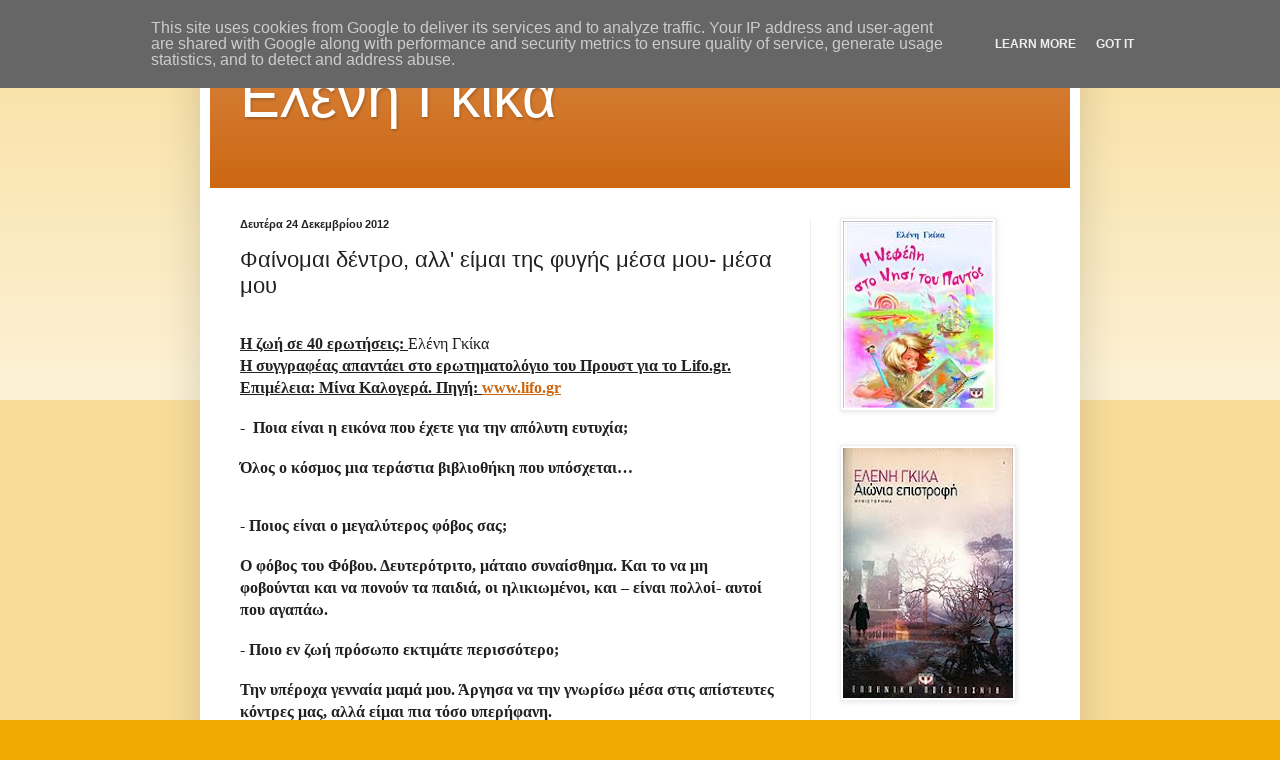

--- FILE ---
content_type: text/html; charset=UTF-8
request_url: http://elenigika.psichogios.gr/2012/12/blog-post_24.html
body_size: 17052
content:
<!DOCTYPE html>
<html class='v2' dir='ltr' lang='el'>
<head>
<link href='https://www.blogger.com/static/v1/widgets/335934321-css_bundle_v2.css' rel='stylesheet' type='text/css'/>
<meta content='width=1100' name='viewport'/>
<meta content='text/html; charset=UTF-8' http-equiv='Content-Type'/>
<meta content='blogger' name='generator'/>
<link href='http://elenigika.psichogios.gr/favicon.ico' rel='icon' type='image/x-icon'/>
<link href='http://elenigika.psichogios.gr/2012/12/blog-post_24.html' rel='canonical'/>
<link rel="alternate" type="application/atom+xml" title="Ελένη Γκίκα - Atom" href="http://elenigika.psichogios.gr/feeds/posts/default" />
<link rel="alternate" type="application/rss+xml" title="Ελένη Γκίκα - RSS" href="http://elenigika.psichogios.gr/feeds/posts/default?alt=rss" />
<link rel="service.post" type="application/atom+xml" title="Ελένη Γκίκα - Atom" href="https://www.blogger.com/feeds/3659403438138105875/posts/default" />

<link rel="alternate" type="application/atom+xml" title="Ελένη Γκίκα - Atom" href="http://elenigika.psichogios.gr/feeds/3043558882759012803/comments/default" />
<!--Can't find substitution for tag [blog.ieCssRetrofitLinks]-->
<meta content='http://elenigika.psichogios.gr/2012/12/blog-post_24.html' property='og:url'/>
<meta content='Φαίνομαι δέντρο, αλλ&#39; είμαι της φυγής μέσα μου- μέσα μου' property='og:title'/>
<meta content='      H ζωή σε 40 ερωτήσεις: Ελένη Γκίκα    Η συγγραφέας απαντάει στο ερωτηματολόγιο του Προυστ για το Lifo.gr. Επιμέλεια: Μίνα Καλογερά. Πη...' property='og:description'/>
<title>Ελένη Γκίκα: Φαίνομαι δέντρο, αλλ' είμαι της φυγής μέσα μου- μέσα μου</title>
<style id='page-skin-1' type='text/css'><!--
/*
-----------------------------------------------
Blogger Template Style
Name:     Simple
Designer: Blogger
URL:      www.blogger.com
----------------------------------------------- */
/* Content
----------------------------------------------- */
body {
font: normal normal 12px Arial, Tahoma, Helvetica, FreeSans, sans-serif;
color: #222222;
background: #eeaa00 none repeat scroll top left;
padding: 0 40px 40px 40px;
}
html body .region-inner {
min-width: 0;
max-width: 100%;
width: auto;
}
h2 {
font-size: 22px;
}
a:link {
text-decoration:none;
color: #cc6611;
}
a:visited {
text-decoration:none;
color: #888888;
}
a:hover {
text-decoration:underline;
color: #ff9900;
}
.body-fauxcolumn-outer .fauxcolumn-inner {
background: transparent url(https://resources.blogblog.com/blogblog/data/1kt/simple/body_gradient_tile_light.png) repeat scroll top left;
_background-image: none;
}
.body-fauxcolumn-outer .cap-top {
position: absolute;
z-index: 1;
height: 400px;
width: 100%;
}
.body-fauxcolumn-outer .cap-top .cap-left {
width: 100%;
background: transparent url(https://resources.blogblog.com/blogblog/data/1kt/simple/gradients_light.png) repeat-x scroll top left;
_background-image: none;
}
.content-outer {
-moz-box-shadow: 0 0 40px rgba(0, 0, 0, .15);
-webkit-box-shadow: 0 0 5px rgba(0, 0, 0, .15);
-goog-ms-box-shadow: 0 0 10px #333333;
box-shadow: 0 0 40px rgba(0, 0, 0, .15);
margin-bottom: 1px;
}
.content-inner {
padding: 10px 10px;
}
.content-inner {
background-color: #ffffff;
}
/* Header
----------------------------------------------- */
.header-outer {
background: #cc6611 url(//www.blogblog.com/1kt/simple/gradients_light.png) repeat-x scroll 0 -400px;
_background-image: none;
}
.Header h1 {
font: normal normal 60px Arial, Tahoma, Helvetica, FreeSans, sans-serif;
color: #ffffff;
text-shadow: 1px 2px 3px rgba(0, 0, 0, .2);
}
.Header h1 a {
color: #ffffff;
}
.Header .description {
font-size: 140%;
color: #ffffff;
}
.header-inner .Header .titlewrapper {
padding: 22px 30px;
}
.header-inner .Header .descriptionwrapper {
padding: 0 30px;
}
/* Tabs
----------------------------------------------- */
.tabs-inner .section:first-child {
border-top: 0 solid #eeeeee;
}
.tabs-inner .section:first-child ul {
margin-top: -0;
border-top: 0 solid #eeeeee;
border-left: 0 solid #eeeeee;
border-right: 0 solid #eeeeee;
}
.tabs-inner .widget ul {
background: #f5f5f5 url(https://resources.blogblog.com/blogblog/data/1kt/simple/gradients_light.png) repeat-x scroll 0 -800px;
_background-image: none;
border-bottom: 1px solid #eeeeee;
margin-top: 0;
margin-left: -30px;
margin-right: -30px;
}
.tabs-inner .widget li a {
display: inline-block;
padding: .6em 1em;
font: normal normal 14px Arial, Tahoma, Helvetica, FreeSans, sans-serif;
color: #999999;
border-left: 1px solid #ffffff;
border-right: 1px solid #eeeeee;
}
.tabs-inner .widget li:first-child a {
border-left: none;
}
.tabs-inner .widget li.selected a, .tabs-inner .widget li a:hover {
color: #000000;
background-color: #eeeeee;
text-decoration: none;
}
/* Columns
----------------------------------------------- */
.main-outer {
border-top: 0 solid #eeeeee;
}
.fauxcolumn-left-outer .fauxcolumn-inner {
border-right: 1px solid #eeeeee;
}
.fauxcolumn-right-outer .fauxcolumn-inner {
border-left: 1px solid #eeeeee;
}
/* Headings
----------------------------------------------- */
div.widget > h2,
div.widget h2.title {
margin: 0 0 1em 0;
font: normal bold 11px Arial, Tahoma, Helvetica, FreeSans, sans-serif;
color: #000000;
}
/* Widgets
----------------------------------------------- */
.widget .zippy {
color: #999999;
text-shadow: 2px 2px 1px rgba(0, 0, 0, .1);
}
.widget .popular-posts ul {
list-style: none;
}
/* Posts
----------------------------------------------- */
h2.date-header {
font: normal bold 11px Arial, Tahoma, Helvetica, FreeSans, sans-serif;
}
.date-header span {
background-color: transparent;
color: #222222;
padding: inherit;
letter-spacing: inherit;
margin: inherit;
}
.main-inner {
padding-top: 30px;
padding-bottom: 30px;
}
.main-inner .column-center-inner {
padding: 0 15px;
}
.main-inner .column-center-inner .section {
margin: 0 15px;
}
.post {
margin: 0 0 25px 0;
}
h3.post-title, .comments h4 {
font: normal normal 22px Arial, Tahoma, Helvetica, FreeSans, sans-serif;
margin: .75em 0 0;
}
.post-body {
font-size: 110%;
line-height: 1.4;
position: relative;
}
.post-body img, .post-body .tr-caption-container, .Profile img, .Image img,
.BlogList .item-thumbnail img {
padding: 2px;
background: #ffffff;
border: 1px solid #eeeeee;
-moz-box-shadow: 1px 1px 5px rgba(0, 0, 0, .1);
-webkit-box-shadow: 1px 1px 5px rgba(0, 0, 0, .1);
box-shadow: 1px 1px 5px rgba(0, 0, 0, .1);
}
.post-body img, .post-body .tr-caption-container {
padding: 5px;
}
.post-body .tr-caption-container {
color: #222222;
}
.post-body .tr-caption-container img {
padding: 0;
background: transparent;
border: none;
-moz-box-shadow: 0 0 0 rgba(0, 0, 0, .1);
-webkit-box-shadow: 0 0 0 rgba(0, 0, 0, .1);
box-shadow: 0 0 0 rgba(0, 0, 0, .1);
}
.post-header {
margin: 0 0 1.5em;
line-height: 1.6;
font-size: 90%;
}
.post-footer {
margin: 20px -2px 0;
padding: 5px 10px;
color: #666666;
background-color: #f9f9f9;
border-bottom: 1px solid #eeeeee;
line-height: 1.6;
font-size: 90%;
}
#comments .comment-author {
padding-top: 1.5em;
border-top: 1px solid #eeeeee;
background-position: 0 1.5em;
}
#comments .comment-author:first-child {
padding-top: 0;
border-top: none;
}
.avatar-image-container {
margin: .2em 0 0;
}
#comments .avatar-image-container img {
border: 1px solid #eeeeee;
}
/* Comments
----------------------------------------------- */
.comments .comments-content .icon.blog-author {
background-repeat: no-repeat;
background-image: url([data-uri]);
}
.comments .comments-content .loadmore a {
border-top: 1px solid #999999;
border-bottom: 1px solid #999999;
}
.comments .comment-thread.inline-thread {
background-color: #f9f9f9;
}
.comments .continue {
border-top: 2px solid #999999;
}
/* Accents
---------------------------------------------- */
.section-columns td.columns-cell {
border-left: 1px solid #eeeeee;
}
.blog-pager {
background: transparent none no-repeat scroll top center;
}
.blog-pager-older-link, .home-link,
.blog-pager-newer-link {
background-color: #ffffff;
padding: 5px;
}
.footer-outer {
border-top: 0 dashed #bbbbbb;
}
/* Mobile
----------------------------------------------- */
body.mobile  {
background-size: auto;
}
.mobile .body-fauxcolumn-outer {
background: transparent none repeat scroll top left;
}
.mobile .body-fauxcolumn-outer .cap-top {
background-size: 100% auto;
}
.mobile .content-outer {
-webkit-box-shadow: 0 0 3px rgba(0, 0, 0, .15);
box-shadow: 0 0 3px rgba(0, 0, 0, .15);
}
.mobile .tabs-inner .widget ul {
margin-left: 0;
margin-right: 0;
}
.mobile .post {
margin: 0;
}
.mobile .main-inner .column-center-inner .section {
margin: 0;
}
.mobile .date-header span {
padding: 0.1em 10px;
margin: 0 -10px;
}
.mobile h3.post-title {
margin: 0;
}
.mobile .blog-pager {
background: transparent none no-repeat scroll top center;
}
.mobile .footer-outer {
border-top: none;
}
.mobile .main-inner, .mobile .footer-inner {
background-color: #ffffff;
}
.mobile-index-contents {
color: #222222;
}
.mobile-link-button {
background-color: #cc6611;
}
.mobile-link-button a:link, .mobile-link-button a:visited {
color: #ffffff;
}
.mobile .tabs-inner .section:first-child {
border-top: none;
}
.mobile .tabs-inner .PageList .widget-content {
background-color: #eeeeee;
color: #000000;
border-top: 1px solid #eeeeee;
border-bottom: 1px solid #eeeeee;
}
.mobile .tabs-inner .PageList .widget-content .pagelist-arrow {
border-left: 1px solid #eeeeee;
}

--></style>
<style id='template-skin-1' type='text/css'><!--
body {
min-width: 880px;
}
.content-outer, .content-fauxcolumn-outer, .region-inner {
min-width: 880px;
max-width: 880px;
_width: 880px;
}
.main-inner .columns {
padding-left: 0px;
padding-right: 260px;
}
.main-inner .fauxcolumn-center-outer {
left: 0px;
right: 260px;
/* IE6 does not respect left and right together */
_width: expression(this.parentNode.offsetWidth -
parseInt("0px") -
parseInt("260px") + 'px');
}
.main-inner .fauxcolumn-left-outer {
width: 0px;
}
.main-inner .fauxcolumn-right-outer {
width: 260px;
}
.main-inner .column-left-outer {
width: 0px;
right: 100%;
margin-left: -0px;
}
.main-inner .column-right-outer {
width: 260px;
margin-right: -260px;
}
#layout {
min-width: 0;
}
#layout .content-outer {
min-width: 0;
width: 800px;
}
#layout .region-inner {
min-width: 0;
width: auto;
}
body#layout div.add_widget {
padding: 8px;
}
body#layout div.add_widget a {
margin-left: 32px;
}
--></style>
<link href='https://www.blogger.com/dyn-css/authorization.css?targetBlogID=3659403438138105875&amp;zx=d1c19981-9478-4be3-8913-b56b0cd5a251' media='none' onload='if(media!=&#39;all&#39;)media=&#39;all&#39;' rel='stylesheet'/><noscript><link href='https://www.blogger.com/dyn-css/authorization.css?targetBlogID=3659403438138105875&amp;zx=d1c19981-9478-4be3-8913-b56b0cd5a251' rel='stylesheet'/></noscript>
<meta name='google-adsense-platform-account' content='ca-host-pub-1556223355139109'/>
<meta name='google-adsense-platform-domain' content='blogspot.com'/>

<script type="text/javascript" language="javascript">
  // Supply ads personalization default for EEA readers
  // See https://www.blogger.com/go/adspersonalization
  adsbygoogle = window.adsbygoogle || [];
  if (typeof adsbygoogle.requestNonPersonalizedAds === 'undefined') {
    adsbygoogle.requestNonPersonalizedAds = 1;
  }
</script>


</head>
<body class='loading variant-bold'>
<div class='navbar section' id='navbar' name='Navbar'><div class='widget Navbar' data-version='1' id='Navbar1'><script type="text/javascript">
    function setAttributeOnload(object, attribute, val) {
      if(window.addEventListener) {
        window.addEventListener('load',
          function(){ object[attribute] = val; }, false);
      } else {
        window.attachEvent('onload', function(){ object[attribute] = val; });
      }
    }
  </script>
<div id="navbar-iframe-container"></div>
<script type="text/javascript" src="https://apis.google.com/js/platform.js"></script>
<script type="text/javascript">
      gapi.load("gapi.iframes:gapi.iframes.style.bubble", function() {
        if (gapi.iframes && gapi.iframes.getContext) {
          gapi.iframes.getContext().openChild({
              url: 'https://www.blogger.com/navbar/3659403438138105875?po\x3d3043558882759012803\x26origin\x3dhttp://elenigika.psichogios.gr',
              where: document.getElementById("navbar-iframe-container"),
              id: "navbar-iframe"
          });
        }
      });
    </script><script type="text/javascript">
(function() {
var script = document.createElement('script');
script.type = 'text/javascript';
script.src = '//pagead2.googlesyndication.com/pagead/js/google_top_exp.js';
var head = document.getElementsByTagName('head')[0];
if (head) {
head.appendChild(script);
}})();
</script>
</div></div>
<div class='body-fauxcolumns'>
<div class='fauxcolumn-outer body-fauxcolumn-outer'>
<div class='cap-top'>
<div class='cap-left'></div>
<div class='cap-right'></div>
</div>
<div class='fauxborder-left'>
<div class='fauxborder-right'></div>
<div class='fauxcolumn-inner'>
</div>
</div>
<div class='cap-bottom'>
<div class='cap-left'></div>
<div class='cap-right'></div>
</div>
</div>
</div>
<div class='content'>
<div class='content-fauxcolumns'>
<div class='fauxcolumn-outer content-fauxcolumn-outer'>
<div class='cap-top'>
<div class='cap-left'></div>
<div class='cap-right'></div>
</div>
<div class='fauxborder-left'>
<div class='fauxborder-right'></div>
<div class='fauxcolumn-inner'>
</div>
</div>
<div class='cap-bottom'>
<div class='cap-left'></div>
<div class='cap-right'></div>
</div>
</div>
</div>
<div class='content-outer'>
<div class='content-cap-top cap-top'>
<div class='cap-left'></div>
<div class='cap-right'></div>
</div>
<div class='fauxborder-left content-fauxborder-left'>
<div class='fauxborder-right content-fauxborder-right'></div>
<div class='content-inner'>
<header>
<div class='header-outer'>
<div class='header-cap-top cap-top'>
<div class='cap-left'></div>
<div class='cap-right'></div>
</div>
<div class='fauxborder-left header-fauxborder-left'>
<div class='fauxborder-right header-fauxborder-right'></div>
<div class='region-inner header-inner'>
<div class='header section' id='header' name='Κεφαλίδα'><div class='widget Header' data-version='1' id='Header1'>
<div id='header-inner'>
<div class='titlewrapper'>
<h1 class='title'>
<a href='http://elenigika.psichogios.gr/'>
Ελένη Γκίκα
</a>
</h1>
</div>
<div class='descriptionwrapper'>
<p class='description'><span>
</span></p>
</div>
</div>
</div></div>
</div>
</div>
<div class='header-cap-bottom cap-bottom'>
<div class='cap-left'></div>
<div class='cap-right'></div>
</div>
</div>
</header>
<div class='tabs-outer'>
<div class='tabs-cap-top cap-top'>
<div class='cap-left'></div>
<div class='cap-right'></div>
</div>
<div class='fauxborder-left tabs-fauxborder-left'>
<div class='fauxborder-right tabs-fauxborder-right'></div>
<div class='region-inner tabs-inner'>
<div class='tabs no-items section' id='crosscol' name='Σε όλες τις στήλες'></div>
<div class='tabs no-items section' id='crosscol-overflow' name='Cross-Column 2'></div>
</div>
</div>
<div class='tabs-cap-bottom cap-bottom'>
<div class='cap-left'></div>
<div class='cap-right'></div>
</div>
</div>
<div class='main-outer'>
<div class='main-cap-top cap-top'>
<div class='cap-left'></div>
<div class='cap-right'></div>
</div>
<div class='fauxborder-left main-fauxborder-left'>
<div class='fauxborder-right main-fauxborder-right'></div>
<div class='region-inner main-inner'>
<div class='columns fauxcolumns'>
<div class='fauxcolumn-outer fauxcolumn-center-outer'>
<div class='cap-top'>
<div class='cap-left'></div>
<div class='cap-right'></div>
</div>
<div class='fauxborder-left'>
<div class='fauxborder-right'></div>
<div class='fauxcolumn-inner'>
</div>
</div>
<div class='cap-bottom'>
<div class='cap-left'></div>
<div class='cap-right'></div>
</div>
</div>
<div class='fauxcolumn-outer fauxcolumn-left-outer'>
<div class='cap-top'>
<div class='cap-left'></div>
<div class='cap-right'></div>
</div>
<div class='fauxborder-left'>
<div class='fauxborder-right'></div>
<div class='fauxcolumn-inner'>
</div>
</div>
<div class='cap-bottom'>
<div class='cap-left'></div>
<div class='cap-right'></div>
</div>
</div>
<div class='fauxcolumn-outer fauxcolumn-right-outer'>
<div class='cap-top'>
<div class='cap-left'></div>
<div class='cap-right'></div>
</div>
<div class='fauxborder-left'>
<div class='fauxborder-right'></div>
<div class='fauxcolumn-inner'>
</div>
</div>
<div class='cap-bottom'>
<div class='cap-left'></div>
<div class='cap-right'></div>
</div>
</div>
<!-- corrects IE6 width calculation -->
<div class='columns-inner'>
<div class='column-center-outer'>
<div class='column-center-inner'>
<div class='main section' id='main' name='Κύριος'><div class='widget Blog' data-version='1' id='Blog1'>
<div class='blog-posts hfeed'>

          <div class="date-outer">
        
<h2 class='date-header'><span>Δευτέρα 24 Δεκεμβρίου 2012</span></h2>

          <div class="date-posts">
        
<div class='post-outer'>
<div class='post hentry uncustomized-post-template' itemprop='blogPost' itemscope='itemscope' itemtype='http://schema.org/BlogPosting'>
<meta content='3659403438138105875' itemprop='blogId'/>
<meta content='3043558882759012803' itemprop='postId'/>
<a name='3043558882759012803'></a>
<h3 class='post-title entry-title' itemprop='name'>
Φαίνομαι δέντρο, αλλ' είμαι της φυγής μέσα μου- μέσα μου
</h3>
<div class='post-header'>
<div class='post-header-line-1'></div>
</div>
<div class='post-body entry-content' id='post-body-3043558882759012803' itemprop='description articleBody'>
<div dir="ltr" style="text-align: left;" trbidi="on">

<div style="margin-bottom: 0cm;">
<br />
</div>
<div style="margin-bottom: 0cm;">
<span style="font-family: Palatino Linotype, serif;"><span style="font-size: medium;"><span lang="en-US"><u><b>H
</b></u></span><span lang="el-GR"><u><b>ζωή σε 40 ερωτήσεις:
</b></u></span>Ελένη Γκίκα </span></span>
</div>
<div style="margin-bottom: 0cm;">
<span style="font-family: Palatino Linotype, serif;"><span style="font-size: medium;"><u><b>Η
συγγραφέας απαντάει στο ερωτηματολόγιο
του Προυστ για το Lifo.gr. Επιμέλεια: Μίνα
Καλογερά. Πηγή: <a href="http://www.lifo.gr/team/proust/34782">www.lifo.gr</a></b></u><span lang="el-GR"><b>&nbsp;</b></span></span></span></div>
<div style="margin-bottom: 0cm;">
<br /></div>
<div style="margin-bottom: 0cm;">
<span style="font-family: Palatino Linotype, serif;"><span style="font-size: medium;"><span lang="el-GR"><b>-&nbsp; Π</b></span><span lang="el-GR"><b>οια
 είναι η εικόνα που έχετε για την απόλυτη
 ευτυχία;</b></span></span></span><span style="font-family: Palatino Linotype, serif;"><span style="font-size: medium;"><span lang="el-GR"><b>&nbsp;</b></span></span></span></div>
<div style="margin-bottom: 0cm;">
<br /></div>
<div style="margin-bottom: 0cm;">
<span style="font-family: Palatino Linotype, serif;"><span style="font-size: medium;"><span lang="el-GR"><b>Όλος
 ο κόσμος μια τεράστια βιβλιοθήκη που
 υπόσχεται&#8230;</b></span></span></span></div>
<br />
<br />
<div style="margin-bottom: 0cm;">
<span style="font-family: Palatino Linotype, serif;"><span style="font-size: medium;"><span lang="el-GR"><b>-
Ποιος είναι ο μεγαλύτερος φόβος σας;</b></span></span></span></div>
<div style="margin-bottom: 0cm;">
<br /></div>
<div style="margin-bottom: 0cm;">
<span style="font-family: Palatino Linotype, serif;"><span style="font-size: medium;"><span lang="el-GR"><b>Ο
φόβος του Φόβου. Δευτερότριτο, μάταιο
συναίσθημα. Και το να μη φοβούνται και
να πονούν τα παιδιά, οι ηλικιωμένοι, και
&#8211; είναι πολλοί- αυτοί που αγαπάω.</b></span></span></span></div>
<div lang="el-GR" style="margin-bottom: 0cm;">
<br /></div>
<div lang="el-GR" style="margin-bottom: 0cm;">
<span style="font-family: Palatino Linotype, serif;"><span style="font-size: medium;"><b>-
Ποιο εν ζωή πρόσωπο εκτιμάτε περισσότερο;</b></span></span></div>
<div style="margin-bottom: 0cm;">
<br /></div>
<div style="margin-bottom: 0cm;">
<span style="font-family: Palatino Linotype, serif;"><span style="font-size: medium;"><span lang="el-GR"><b>Την
υπέροχα γενναία μαμά μου. Άργησα να την
γνωρίσω μέσα στις απίστευτες κόντρες
μας, αλλά είμαι πια τόσο υπερήφανη. </b></span></span></span>
</div>
<div lang="el-GR" style="margin-bottom: 0cm;">
 <span style="font-family: Palatino Linotype, serif;"><span style="font-size: medium;"><b>&nbsp;</b></span></span></div>
<div lang="el-GR" style="margin-bottom: 0cm;">
<span style="font-family: Palatino Linotype, serif;"><span style="font-size: medium;"><b>-
Σε ποιο πράγμα προδώσατε τον εαυτό σας
και μετανιώνετε περισσότερο γι&#8217; αυτό;</b></span></span></div>
<div style="margin-bottom: 0cm;">
<br /></div>
<div style="margin-bottom: 0cm;">
<span style="font-family: Palatino Linotype, serif;"><span style="font-size: medium;"><span lang="el-GR"><b>Στο
</b></span><span lang="el-GR"><b> ότι δεν φεύγω εγκαίρως!
Αφήνω περιθώρια και περιθώρια και
περιθώρια, ελπίζοντας. Αφού ό,τι είναι
για να φανεί, συνήθως απ&#8217; την αρχή
φαίνεται, προς τι ο μάταιος μόχθος;</b></span></span></span></div>
<div style="margin-bottom: 0cm;">
<br /></div>
<div style="margin-bottom: 0cm;">
<span style="font-family: Palatino Linotype, serif;"><span style="font-size: medium;"><span lang="el-GR"><b>-
Για ποια προδοσία του εαυτού τους
οικτίρετε τους άλλους;</b></span><span lang="el-GR">.</span></span></span></div>
<div style="margin-bottom: 0cm;">
<br /></div>
<div style="margin-bottom: 0cm;">
<span style="font-family: Palatino Linotype, serif;"><span style="font-size: medium;"><span lang="el-GR"><b>Για
το ότι ζουν από την ατολμία τους, ζωή
ερήμην. Το να ζεις την ζωή ενός άλλου
επειδή φοβήθηκες, είναι σχεδόν κατάρα.</b></span></span></span></div>
<div style="margin-bottom: 0cm;">
<br /></div>
<div style="margin-bottom: 0cm;">
<span style="font-family: Palatino Linotype, serif;"><span style="font-size: medium;"><span lang="el-GR"><b>-
Ποιο εν ζωή πρόσωπο σιχαίνεστε περισσότερο;
</b></span></span></span>
</div>
<div style="margin-bottom: 0cm;">
<br /></div>
<div style="margin-bottom: 0cm;">
<span style="font-family: Palatino Linotype, serif;"><span style="font-size: medium;"><span lang="el-GR"><b>Είμαι
του οίκτου και όχι της απέχθειας. Έχω
βέβαια πολλούς να λυπάμαι.</b></span></span></span></div>
<div lang="el-GR" style="margin-bottom: 0cm;">
<br /></div>
<div lang="el-GR" style="margin-bottom: 0cm;">
<span style="font-family: Palatino Linotype, serif;"><span style="font-size: medium;"><b>-
Ποιο είναι το αγαπημένο σας απόφθεγμα;</b></span></span></div>
<div lang="el-GR" style="margin-bottom: 0cm;">
<br /></div>
<div lang="el-GR" style="margin-bottom: 0cm;">
<span style="font-family: Palatino Linotype, serif;"><span style="font-size: medium;"><b>Ήμουν
ο Όμηρος, σε λίγο θα είμαι Κανένας σαν
τον Οδυσσέα. Μπόρχες, κανείς άλλος δεν
περιγράφει τόσο σοφά έναν κύκλο ζωής.</b></span></span></div>
<div lang="el-GR" style="margin-bottom: 0cm;">
<br /></div>
<div lang="el-GR" style="margin-bottom: 0cm;">
<span style="font-family: Palatino Linotype, serif;"><span style="font-size: medium;"><b>-
Τι νοσταλγείτε περισσότερο;  </b></span></span>
</div>
<div style="margin-bottom: 0cm;">
<br /></div>
<div style="margin-bottom: 0cm;">
<span style="font-family: Palatino Linotype, serif;"><span style="font-size: medium;"><span lang="el-GR"><b>Τις
στιγμές με τους αγαπημένους μου που
έφυγαν και δεν τις χόρτασα, και δεν τους
χόρτασα. Αυτό το &#171;έχουμε καιρό&#187;, μεγάλη
βλακεία. </b></span></span></span>
</div>
<div lang="el-GR" style="margin-bottom: 0cm;">
<br /></div>
<div lang="el-GR" style="margin-bottom: 0cm;">
<span style="font-family: Palatino Linotype, serif;"><span style="font-size: medium;"><b>-
Ποιο είναι το πιο εξωφρενικό πράγμα που
έχετε κάνει; </b></span></span>
</div>
<div style="margin-bottom: 0cm;">
<br /></div>
<div style="margin-bottom: 0cm;">
<span style="font-family: Palatino Linotype, serif;"><span style="font-size: medium;"><span lang="el-GR"><b>Άφησα
ό,τι είχα και δεν είχα και έφυγα με ένα
εικοσάρικο στη τσέπη στα είκοσι πέντε
μου (γάμο, δουλειά, βιβλιοπωλείο). Κι
αυτά δεν τα κάνουν &#171;τα κορίτσια από
σπίτι&#187;, το τελευταίο αυτό για να διαφανεί
η δυσκολία. Φαίνομαι άνθρωπος- δέντρο,
αλλ&#8217; είμαι της φυγής μέσα μου- μέσα μου.</b></span></span></span></div>
<div lang="el-GR" style="margin-bottom: 0cm;">
<br /></div>
<div lang="el-GR" style="margin-bottom: 0cm;">
<span style="font-family: Palatino Linotype, serif;"><span style="font-size: medium;"><b>-
Ποιο είναι το αγαπημένο σας ταξίδι;</b></span></span></div>
<div style="margin-bottom: 0cm;">
<br /></div>
<div style="margin-bottom: 0cm;">
<span style="font-family: Palatino Linotype, serif;"><span style="font-size: medium;"><span lang="el-GR"><b>Στην
Αγία Πετρούπολη. Για τον Ντοστογιέφσκι.
Κλείνω τα μάτια κι είμαι στην τραπεζαρία,
στο γραφείο. Σχεδόν αγγίζω την κούκλα
και το αλογάκι των παιδιών, βλέπω το
χαλί, τις σκάλες, τον δρόμο&#8230;</b></span></span></span></div>
<div lang="el-GR" style="margin-bottom: 0cm;">
<br /></div>
<div lang="el-GR" style="margin-bottom: 0cm;">
<span style="font-family: Palatino Linotype, serif;"><span style="font-size: medium;"><b>-
Ποια θεωρείτε την πιο υπερεκτιμημένη
αρετή;</b></span></span></div>
<div lang="el-GR" style="margin-bottom: 0cm;">
<br /></div>
<div lang="el-GR" style="margin-bottom: 0cm;">
<span style="font-family: Palatino Linotype, serif;"><span style="font-size: medium;"><b>Την
επιδεξιότητα. Σχεδόν την απεχθάνομαι.
Με ενοχλούν οι άνθρωποι που τα
πολυκαταφέρνουν. Έχω μεγάλη αδυναμία
στους αδέξιους.</b></span></span></div>
<div lang="el-GR" style="margin-bottom: 0cm;">
<br /></div>
<div lang="el-GR" style="margin-bottom: 0cm;">
<span style="font-family: Palatino Linotype, serif;"><span style="font-size: medium;"><b>-
Ποιο είναι το ιδιαίτερο χαρακτηριστικό
σας; </b></span></span>
</div>
<div lang="el-GR" style="margin-bottom: 0cm;">
<br /></div>
<div lang="el-GR" style="margin-bottom: 0cm;">
<span style="font-family: Palatino Linotype, serif;"><span style="font-size: medium;"><b>Η
τεράστια υπομονή και η ανοχή, &#171;άσε, θα
δείξει&#187;, ακόμα.</b></span></span></div>
<div lang="el-GR" style="margin-bottom: 0cm;">
<br /></div>
<div lang="el-GR" style="margin-bottom: 0cm;">
<span style="font-family: Palatino Linotype, serif;"><span style="font-size: medium;"><b>-
Ποιο χαρακτηριστικό προτιμάτε περισσότερο
σε κάποιον; </b></span></span>
</div>
<div style="margin-bottom: 0cm;">
<br /></div>
<div style="margin-bottom: 0cm;">
<span style="font-family: Palatino Linotype, serif;"><span style="font-size: medium;"><span lang="el-GR"><b>Την
καλοσύνη από επιλογή. Την γενναιοδωρία.</b></span></span></span></div>
<div style="margin-bottom: 0cm;">
<br /></div>
<div style="margin-bottom: 0cm;">
<span style="font-family: Palatino Linotype, serif;"><span style="font-size: medium;"><span lang="el-GR"><b>-
Τι θεωρείτε πιο σημαντικό στους φίλους
σας; </b></span></span></span>
</div>
<div lang="el-GR" style="margin-bottom: 0cm;">
<br /></div>
<div lang="el-GR" style="margin-bottom: 0cm;">
<span style="font-family: Palatino Linotype, serif;"><span style="font-size: medium;"><b>Το
ένα τους πρόσωπο. Το ότι είναι αυτό που
είναι. Θεωρώ δευτερότριτο τα πολλά
πρόσωπα.</b></span></span></div>
<div lang="el-GR" style="margin-bottom: 0cm;">
<br /></div>
<div lang="el-GR" style="margin-bottom: 0cm;">
<span style="font-family: Palatino Linotype, serif;"><span style="font-size: medium;"><b>-Ποια
είναι η καλύτερη συμβουλή που σας έχουν
δώσει;</b></span></span></div>
<div style="margin-bottom: 0cm;">
<br /></div>
<div style="margin-bottom: 0cm;">
<span style="font-family: Palatino Linotype, serif;"><span style="font-size: medium;"><span lang="el-GR"><b>&#171;Να
είσαι ευαίσθητη με τους άλλους και όχι
με την πάρτη σου&#187; της μάνας μου. Κι εκείνο
το αλησμόνητο &#171;ε και;&#187; ενός άντρα.</b></span></span></span></div>
<div lang="el-GR" style="margin-bottom: 0cm;">
<br /></div>
<div lang="el-GR" style="margin-bottom: 0cm;">
<span style="font-family: Palatino Linotype, serif;"><span style="font-size: medium;"><b>-
Πότε κλάψατε για τελευταία φορά;</b></span></span></div>
<div style="margin-bottom: 0cm;">
<br /></div>
<div style="margin-bottom: 0cm;">
<span style="font-family: Palatino Linotype, serif;"><span style="font-size: medium;"><span lang="el-GR"><b>Προχθές,
που πέθανε ο μπαμπάς του Χρήστου. Γελάω
πολύ κι ίσως γι&#8217; αυτό και να είμαι
κλαψιάρα.</b></span></span></span></div>
<div lang="el-GR" style="margin-bottom: 0cm;">
<br /></div>
<div lang="el-GR" style="margin-bottom: 0cm;">
<span style="font-family: Palatino Linotype, serif;"><span style="font-size: medium;"><b>-
Ποιος είναι ο μεγαλύτερος μύθος για τη
διασημότητα; </b></span></span>
</div>
<div lang="el-GR" style="margin-bottom: 0cm;">
<br /></div>
<div lang="el-GR" style="margin-bottom: 0cm;">
<span style="font-family: Palatino Linotype, serif;"><span style="font-size: medium;"><b>Η
ευτυχία. Είναι περίεργο τρένο, όποτε
θέλει σε καταδέχεται.</b></span></span></div>
<div lang="el-GR" style="margin-bottom: 0cm;">
<br /></div>
<div lang="el-GR" style="margin-bottom: 0cm;">
<span style="font-family: Palatino Linotype, serif;"><span style="font-size: medium;"><b>-
Διαλέξτε πέντε λέξεις που περιγράφουν
τον εαυτό σας; </b></span></span>
</div>
<div style="margin-bottom: 0cm;">
<br /></div>
<div style="margin-bottom: 0cm;">
<span style="font-family: Palatino Linotype, serif;"><span style="font-size: medium;"><span lang="el-GR"><b>Εύπιστη,
βιβλιομανής, καθηκοντόπληκτη, υπερβολική,
σπάταλη μέχρι αμαρτίας σε όλα (και στα
συναισθήματα).</b></span></span></span></div>
<div lang="el-GR" style="margin-bottom: 0cm;">
<br /></div>
<div lang="el-GR" style="margin-bottom: 0cm;">
<span style="font-family: Palatino Linotype, serif;"><span style="font-size: medium;"><b>-
Ποιοι είναι οι δύο καλύτεροί σας φίλοι;</b></span></span></div>
<div style="margin-bottom: 0cm;">
<br /></div>
<div style="margin-bottom: 0cm;">
<span style="font-family: Palatino Linotype, serif;"><span style="font-size: medium;"><span lang="el-GR"><b>Η
Μάρω κι ο Γιάννης. Μ&#8217; αγαπούν κι είναι
στο πλάι μου όσο ζαβή και να είμαι. Να
πω τρεις; Και η Αρετή. Είναι μεσ&#8217; στο
κεφάλι μου και έτσι μπορεί κι επιμελείται
τις ιστορίες.</b></span></span></span></div>
<div lang="el-GR" style="margin-bottom: 0cm;">
<br /></div>
<div lang="el-GR" style="margin-bottom: 0cm;">
<span style="font-family: Palatino Linotype, serif;"><span style="font-size: medium;"><b>-
Ποια μουσική θα θέλατε να παίξουν στην
κηδεία σας;</b></span></span></div>
<div style="margin-bottom: 0cm;">
<br /></div>
<div style="margin-bottom: 0cm;">
<span style="font-family: Palatino Linotype, serif;"><span style="font-size: medium;"><span lang="el-GR"><b>Το
</b></span><b>Bolero</b><span lang="el-GR"><b> του Ραβέλ γι&#8217;
αυτή την αιώνια επανάληψη που&nbsp;</b></span></span></span></div>
<div style="margin-bottom: 0cm;">
<span style="font-family: Palatino Linotype, serif;"><span style="font-size: medium;"><span lang="el-GR"><b>ανεβοκατεβαίνει. Ή κάποια από τις
μουσικές της Καραίνδρου που είναι ένας
διαρκής αποχαιρετισμός. Μαχαιράκια που
σφάζουν και αγαλλιάζουν.  </b></span></span></span>
</div>
<div lang="el-GR" style="margin-bottom: 0cm;">
<br /></div>
<div lang="el-GR" style="margin-bottom: 0cm;">
<span style="font-family: Palatino Linotype, serif;"><span style="font-size: medium;"><b>-
Τι θεωρείτε ως έσχατο βαθμό δυστυχίας;</b></span></span></div>
<div style="margin-bottom: 0cm;">
<br /></div>
<div style="margin-bottom: 0cm;">
<span style="font-family: Palatino Linotype, serif;"><span style="font-size: medium;"><span lang="el-GR"><b>Τους
άφιλους. Τους πραγματικούς φίλους μας
τους αξίζουμε ή δεν τους αξίζουμε, είναι
ο καθρέφτης μας. Χωρίς αυτούς είμαι η
Καμία.</b></span></span></span></div>
<div lang="el-GR" style="margin-bottom: 0cm;">
<br /></div>
<div lang="el-GR" style="margin-bottom: 0cm;">
<span style="font-family: Palatino Linotype, serif;"><span style="font-size: medium;"><b>-
Πού θα θέλατε να ζείτε; </b></span></span>
</div>
<div style="margin-bottom: 0cm;">
<br /></div>
<div style="margin-bottom: 0cm;">
<span style="font-family: Palatino Linotype, serif;"><span style="font-size: medium;"><span lang="el-GR"><b>Είμαι
άνθρωπος&#8230; δωματίου. Κι αυτό το δωμάτιο
θα μπορούσε να είναι παντού. Καλά είναι
κι εδώ όπου είναι. Αλλ&#8217; έτσι ή αλλιώς
χρειάζομαι ελάχιστα. Που όσο περνούν
τα χρόνια, όλο και λιγοστεύουν. </b></span></span></span>
</div>
<div lang="el-GR" style="margin-bottom: 0cm;">
<br /></div>
<div lang="el-GR" style="margin-bottom: 0cm;">
<span style="font-family: Palatino Linotype, serif;"><span style="font-size: medium;"><b>-
Ποια είναι η αγαπημένη σας απασχόληση;</b></span></span></div>
<div style="margin-bottom: 0cm;">
<br /></div>
<div style="margin-bottom: 0cm;">
<span style="font-family: Palatino Linotype, serif;"><span style="font-size: medium;"><span lang="el-GR"><b>Ε,
το διάβασμα. Μέχρι τελικής πτώσης! Δλδ
σχεδόν γίνομαι γραμματοσειρά και μπαίνω
στη σελίδα.</b></span></span></span></div>
<div lang="el-GR" style="margin-bottom: 0cm;">
<br /></div>
<div lang="el-GR" style="margin-bottom: 0cm;">
<span style="font-family: Palatino Linotype, serif;"><span style="font-size: medium;"><b>-
Σε ποιες περιπτώσεις λέτε ψέματα;</b></span></span></div>
<div style="margin-bottom: 0cm;">
<br /></div>
<div style="margin-bottom: 0cm;">
<span style="font-family: Palatino Linotype, serif;"><span style="font-size: medium;"><span lang="el-GR"><b>Για
να μη πονέσω τον άλλον, σταθερά. Σε
περίπτωση αρρώστιας, στο φινάλε δεν
ξέρεις! </b></span></span></span>
</div>
<div lang="el-GR" style="margin-bottom: 0cm;">
<br /></div>
<div lang="el-GR" style="margin-bottom: 0cm;">
<span style="font-family: Palatino Linotype, serif;"><span style="font-size: medium;"><b>-
Τι απεχθάνεστε περισσότερο στην εμφάνισή
σας;</b></span></span></div>
<div style="margin-bottom: 0cm;">
<br /></div>
<div style="margin-bottom: 0cm;">
<span style="font-family: Palatino Linotype, serif;"><span style="font-size: medium;"><span lang="el-GR"><b>Το
ό,τι εκείνο που αισθάνομαι φαίνεται!
Κοκκινίζω, πρασινίζω, μαυρίζω&#8230; δεν
μπορώ να κρύψω πια τίποτε. Αλλ&#8217; όσο
περνά ο καιρός κι αυτό πια δεν με νοιάζει.
Και την τάση μου να αυξομειώνονται τα
κιλά μου. Αλλά τώρα ούτε κι αυτό με
πειράζει.</b></span></span></span></div>
<div lang="el-GR" style="margin-bottom: 0cm;">
<br /></div>
<div lang="el-GR" style="margin-bottom: 0cm;">
<span style="font-family: Palatino Linotype, serif;"><span style="font-size: medium;"><b>-
Ποιες λέξεις ή φράσεις χρησιμοποιείτε
υπερβολικά;</b></span></span></div>
<div style="margin-bottom: 0cm;">
<br /></div>
<div style="margin-bottom: 0cm;">
<span style="font-family: Palatino Linotype, serif;"><span style="font-size: medium;"><span lang="el-GR"><b>&#171;Υπέροχο&#187;,
&#171;μάτια μου&#187;, &#171;εντελώς μυθιστορηματικό&#187;&#8230;
αλλ&#900; έτσι είναι. Δεν είναι;</b></span></span></span></div>
<div lang="el-GR" style="margin-bottom: 0cm;">
<br /></div>
<div lang="el-GR" style="margin-bottom: 0cm;">
<span style="font-family: Palatino Linotype, serif;"><span style="font-size: medium;"><b>-
Τι ή ποιον αγαπάτε περισσότερο στη ζωή
σας;</b></span></span></div>
<div lang="el-GR" style="margin-bottom: 0cm;">
<br /></div>
<div lang="el-GR" style="margin-bottom: 0cm;">
<span style="font-family: Palatino Linotype, serif;"><span style="font-size: medium;"><b>Την
Νεφέλη τη βαφτιστήρα μου. Για κείνη θα
έδινα και τη ζωή μου.</b></span></span></div>
<div lang="el-GR" style="margin-bottom: 0cm;">
<br /></div>
<div lang="el-GR" style="margin-bottom: 0cm;">
<span style="font-family: Palatino Linotype, serif;"><span style="font-size: medium;"><b>-
Για ποιο πράγμα μετανιώνετε περισσότερο;</b></span></span></div>
<div lang="el-GR" style="margin-bottom: 0cm;">
<br /></div>
<div lang="el-GR" style="margin-bottom: 0cm;">
<span style="font-family: Palatino Linotype, serif;"><span style="font-size: medium;"><b>Για
τα ταξίδια που δεν έκανα μ&#8217; έναν άντρα
που πέθανε. Για τις βόλτες που δεν τις
χόρτασα όσο θα ήθελα με τον μπαμπά μου.</b></span></span></div>
<div style="margin-bottom: 0cm;">
 <span style="font-family: Palatino Linotype, serif;"><span style="font-size: medium;"><span lang="el-GR"><b>&nbsp;</b></span></span></span></div>
<div style="margin-bottom: 0cm;">
<span style="font-family: Palatino Linotype, serif;"><span style="font-size: medium;"><span lang="el-GR"><b>-
Πότε και πού υπήρξατε ευτυχισμένη;</b></span></span></span></div>
<div lang="el-GR" style="margin-bottom: 0cm;">
<br /></div>
<div lang="el-GR" style="margin-bottom: 0cm;">
<span style="font-family: Palatino Linotype, serif;"><span style="font-size: medium;"><b>Όταν
κρατώ στην αγκαλιά μου την κοιμισμένη
Νεφέλη. Όταν διαβάζω. Δλδ είμαι ακόμα
και μάλλον έχω βρει και τον τρόπο να
υπάρξω σ&#8217; αυτή τη ζωή ευτυχισμένη.</b></span></span></div>
<div style="margin-bottom: 0cm;">
<br /></div>
<div style="margin-bottom: 0cm;">
<span style="font-family: Palatino Linotype, serif;"><span style="font-size: medium;"><span lang="el-GR"><b>-
Ποιο ταλέντο θα θέλατε να είχατε;</b></span></span></span></div>
<div lang="el-GR" style="margin-bottom: 0cm;">
<br /></div>
<div lang="el-GR" style="margin-bottom: 0cm;">
<span style="font-family: Palatino Linotype, serif;"><span style="font-size: medium;"><b>Επιδέξια
χέρια! Εκτιμώ πολύ αυτούς που πιάνουν
τα χέρια τους! Δλδ ζυμώνουν, φυτεύουν,
κουρεύουν, ζωγραφίζουν, κάνουν ρούχα,
κοσμήματα&#8230; προσπαθώ βέβαια&#8230;</b></span></span></div>
<div lang="el-GR" style="margin-bottom: 0cm;">
<br /></div>
<div lang="el-GR" style="margin-bottom: 0cm;">
<span style="font-family: Palatino Linotype, serif;"><span style="font-size: medium;"><b>-
Ποιοι είναι οι αγαπημένοι σας συγγραφείς;</b></span></span></div>
<div style="margin-bottom: 0cm;">
<br /></div>
<div style="margin-bottom: 0cm;">
<span style="font-family: Palatino Linotype, serif;"><span style="font-size: medium;"><span lang="el-GR"><b>Ντοστογιέφσκι,
Μπόρχες, Τόμας Μαν, Κάφκα, Μαγιακόφσκι,
Έμιλυ Ντίκινσον, Κάρεν Μπλίξεν, Βιρτζίνια
Γουλφ, Γιόκο Ογκάουα, Πρεβέρ για την
ποίηση της καθημερινότητας. Ειδικά οι
δυο πρώτοι είναι η ζωή μου, Τους χρωστώ,
πώς το λένε.</b></span></span></span></div>
<div style="margin-bottom: 0cm;">
<br /></div>
<div style="margin-bottom: 0cm;">
<span style="font-family: Palatino Linotype, serif;"><span style="font-size: medium;"><span lang="el-GR"><b>-
Ποιος είναι ο αγαπημένος σας  φανταστικός
ήρωας;</b></span></span></span></div>
<ul><div style="margin-bottom: 0cm;">
<span style="font-family: Palatino Linotype, serif;"><span style="font-size: medium;"><span lang="el-GR"><b>Ο
 πρίγκιπας Μίσκιν από τον &#171;Ηλίθιο&#187;. Μου
 προκαλεί δέος η απόλυτη καλοσύνη. Κι ο
 Καθηγητής στη &#171;Θυσία&#187; του Ταρκόφσκι.</b></span></span></span></div>
</ul>
<div lang="el-GR" style="margin-bottom: 0cm;">
<br />
</div>
<div style="margin-bottom: 0cm;">
<span style="font-family: Palatino Linotype, serif;"><span style="font-size: medium;"><span lang="el-GR"><b>-
Ποιοι είναι οι πραγματικοί ήρωες σας;</b></span></span></span></div>
<div style="margin-bottom: 0cm;">
<br /></div>
<div style="margin-bottom: 0cm;">
<span style="font-family: Palatino Linotype, serif;"><span style="font-size: medium;"><span lang="el-GR"><b>Εκείνοι
&#171;που δημιουργούν στα όρια της εξάντλησης,
αυτοί που λυγίζουν κάτω απ&#8217; το βαρύ
μόχθο, που είναι κιόλας τσακισμένοι και
στέκουν, ωστόσο, ορθοί&#187; όπως υποστηρίζει
ο Άσσενμπαχ στον &#171;Θάνατο στη Βενετία&#187;.
Εκείνοι που &#171;παρά τούτο&#187; σχεδόν αγγίζουν
το μεγάλο.</b></span></span></span></div>
<div style="margin-bottom: 0cm;">
<br /></div>
<div style="margin-bottom: 0cm;">
<span style="font-family: Palatino Linotype, serif;"><span style="font-size: medium;"><span lang="el-GR"><b>-
Ποια είναι τα αγαπημένα σας ονόματα; </b></span></span></span>
</div>
<div lang="el-GR" style="margin-bottom: 0cm;">
<br /></div>
<div lang="el-GR" style="margin-bottom: 0cm;">
<span style="font-family: Palatino Linotype, serif;"><span style="font-size: medium;"><b>Όλγα,
Αντιγόνη, Αριάδνη κι Ορέστης. Τα πρώτα,
δυνατά, ο τελευταίος ευάλωτος. Αλλά το
εθνικά οικογενειακό μας όνομα είναι
Σπυρίδων. Για άπειρους λόγους κι
ανεξερεύνητους.</b></span></span></div>
<div lang="el-GR" style="margin-bottom: 0cm;">
<br /></div>
<div lang="el-GR" style="margin-bottom: 0cm;">
<span style="font-family: Palatino Linotype, serif;"><span style="font-size: medium;"><b>-
Τι απεχθάνεστε περισσότερο; </b></span></span>
</div>
<div style="margin-bottom: 0cm;">
<br /></div>
<div style="margin-bottom: 0cm;">
<span style="font-family: Palatino Linotype, serif;"><span style="font-size: medium;"><span lang="el-GR"><b>Την
αλαζονεία και την κακία, τα θεωρώ βλακεία.
Κανείς δεν ξέρει πότε σώζεται το καντήλι
του και τι τον περιμένει στη γωνία, κι
όσο για την κακία, ε αρκεί ο προσωπικός
σταυρός μας, έτσι δεν είναι; </b></span></span></span>
</div>
<div style="margin-bottom: 0cm;">
<br /></div>
<div style="margin-bottom: 0cm;">
<span style="font-family: Palatino Linotype, serif;"><span style="font-size: medium;"><span lang="el-GR"><b>-
Ποια είναι η παρούσα διανοητική σας
κατάσταση;</b></span></span></span></div>
<div style="margin-bottom: 0cm;">
 <span style="font-family: Palatino Linotype, serif;"><span style="font-size: medium;"><span lang="el-GR"><b>&nbsp;</b></span></span></span></div>
<div style="margin-bottom: 0cm;">
<span style="font-family: Palatino Linotype, serif;"><span style="font-size: medium;"><span lang="el-GR"><b>Χαρμολύπη.
Σα να περνάμε καθαρτήριο. Η αίσθηση ότι
ζούμε σε σημαντικότατη εποχή που
απευχόμαστε.</b></span></span></span></div>
<div style="margin-bottom: 0cm;">
<br /></div>
<div style="margin-bottom: 0cm;">
<span style="font-family: Palatino Linotype, serif;"><span style="font-size: medium;"><span lang="el-GR"><b>-
Αν μπορούσατε να αλλάξετε κάτι στον
εαυτό σας, τι θα ήταν αυτό;</b></span></span></span></div>
<div style="margin-bottom: 0cm;">
<span style="font-family: Palatino Linotype, serif;"><span style="font-size: medium;"><span lang="el-GR"><b>Αυτή
την αίσθηση της βαθύτατης λύπης που
ώρες- ώρες αγγίζει τα όρια της μελαγχολίας.
Να πίστευα περισσότερο. Να, αυτό θ&#8217;
άλλαζα. Την πίστη. Θα&#8217; θελα να &#8216;ταν
ακλόνητη. </b></span></span></span>
</div>
<div style="margin-bottom: 0cm;">
 <span style="font-family: Palatino Linotype, serif;"><span style="font-size: medium;"><span lang="el-GR"><b>&nbsp;</b></span></span></span></div>
<div style="margin-bottom: 0cm;">
<span style="font-family: Palatino Linotype, serif;"><span style="font-size: medium;"><span lang="el-GR"><b>-
</b></span><b>A</b><span lang="el-GR"><b>ν μπορούσατε να
αλλάξετε κάτι στην οικογένεια σας, τι
θα ήταν αυτό;</b></span></span></span></div>
<div style="margin-bottom: 0cm;">
<br /></div>
<div style="margin-bottom: 0cm;">
<span style="font-family: Palatino Linotype, serif;"><span style="font-size: medium;"><span lang="el-GR"><b>Θα
εξαφάνιζα και την ελάχιστη αίσθηση
φόβου. Μάταιο συναίσθημα, ποτέ δεν συνέβη
ό,τι φοβήθηκα, και εκείνο που δεν αντέχω,
θα το ξαναπώ, είναι τους αγαπημένους
μου, φοβισμένους. </b></span></span></span>
</div>
<div lang="el-GR" style="margin-bottom: 0cm;">
<br /></div>
<div lang="el-GR" style="margin-bottom: 0cm;">
<span style="font-family: Palatino Linotype, serif;"><span style="font-size: medium;"><b>-
Ποια θεωρείτε τη μεγαλύτερή σας επιτυχία;</b></span></span></div>
<div lang="el-GR" style="margin-bottom: 0cm;">
<br /></div>
<div lang="el-GR" style="margin-bottom: 0cm;">
<span style="font-family: Palatino Linotype, serif;"><span style="font-size: medium;"><b>Τους
φίλους μου. Το ό,τι έζησα και ζω όπως μου
πάει. Την δική μου ζωή, γι&#8217; αυτό και
φτάνω χωρίς να βαρυγκομώ στο ταμείο.  </b></span></span>
</div>
<div lang="el-GR" style="margin-bottom: 0cm;">
<br /></div>
<div lang="el-GR" style="margin-bottom: 0cm;">
<span style="font-family: Palatino Linotype, serif;"><span style="font-size: medium;"><b>-
Αν μπορούσατε να διαλέξετε πώς να
επιστρέψετε στη ζωή, τι θα θέλετε να
είστε;</b></span></span></div>
<div style="margin-bottom: 0cm;">
<br /></div>
<div style="margin-bottom: 0cm;">
<span style="font-family: Palatino Linotype, serif;"><span style="font-size: medium;"><span lang="el-GR"><b>Βιβλιοθηκονόμος
σε μια βιβλιοθήκη μικρής πόλης. Για τα
βιβλία και τους ανθρώπους της πόλης.</b></span></span></span></div>
<div lang="el-GR" style="margin-bottom: 0cm;">
<br />
</div>
<div lang="el-GR" style="margin-bottom: 0cm;">
<br /></div>
<div lang="el-GR" style="margin-bottom: 0cm;">
<span style="font-family: Cambria, serif;"><span style="font-size: small;"><b><span style="font-family: Palatino Linotype, serif;"><span style="font-size: medium;">H
Ελένη Γκίκα είναι συγγραφέας δημοσιογράφος
και βιβλιοκριτικός. Μέσα στο 2013 θα
κυκλοφορήσουν ,το μυθιστόρημα &#171;Το bolero
δεν ήταν του Ravel&#187; και το παραμύθι &#171;Η
ζωγραφιά που ταξιδεύει&#187; από τις εκδόσεις
&#171;Καλέντη&#187;. Πηγή: <a href="http://www.lifo.gr/team/proust/34782">www.lifo.gr</a></span></span></b></span></span></div>
</div>
<div style='clear: both;'></div>
</div>
<div class='post-footer'>
<div class='post-footer-line post-footer-line-1'>
<span class='post-author vcard'>
Αναρτήθηκε από
<span class='fn' itemprop='author' itemscope='itemscope' itemtype='http://schema.org/Person'>
<meta content='https://www.blogger.com/profile/07755685875184678872' itemprop='url'/>
<a class='g-profile' href='https://www.blogger.com/profile/07755685875184678872' rel='author' title='author profile'>
<span itemprop='name'>Eleni Gika</span>
</a>
</span>
</span>
<span class='post-timestamp'>
στις
<meta content='http://elenigika.psichogios.gr/2012/12/blog-post_24.html' itemprop='url'/>
<a class='timestamp-link' href='http://elenigika.psichogios.gr/2012/12/blog-post_24.html' rel='bookmark' title='permanent link'><abbr class='published' itemprop='datePublished' title='2012-12-24T15:30:00+02:00'>3:30&#8239;μ.μ.</abbr></a>
</span>
<span class='post-comment-link'>
</span>
<span class='post-icons'>
<span class='item-action'>
<a href='https://www.blogger.com/email-post/3659403438138105875/3043558882759012803' title='Αποστολή ανάρτησης'>
<img alt='' class='icon-action' height='13' src='https://resources.blogblog.com/img/icon18_email.gif' width='18'/>
</a>
</span>
<span class='item-control blog-admin pid-1122009361'>
<a href='https://www.blogger.com/post-edit.g?blogID=3659403438138105875&postID=3043558882759012803&from=pencil' title='Επεξεργασία ανάρτησης'>
<img alt='' class='icon-action' height='18' src='https://resources.blogblog.com/img/icon18_edit_allbkg.gif' width='18'/>
</a>
</span>
</span>
<div class='post-share-buttons goog-inline-block'>
<a class='goog-inline-block share-button sb-email' href='https://www.blogger.com/share-post.g?blogID=3659403438138105875&postID=3043558882759012803&target=email' target='_blank' title='Αποστολή με μήνυμα ηλεκτρονικού ταχυδρομείου
'><span class='share-button-link-text'>Αποστολή με μήνυμα ηλεκτρονικού ταχυδρομείου
</span></a><a class='goog-inline-block share-button sb-blog' href='https://www.blogger.com/share-post.g?blogID=3659403438138105875&postID=3043558882759012803&target=blog' onclick='window.open(this.href, "_blank", "height=270,width=475"); return false;' target='_blank' title='BlogThis!'><span class='share-button-link-text'>BlogThis!</span></a><a class='goog-inline-block share-button sb-twitter' href='https://www.blogger.com/share-post.g?blogID=3659403438138105875&postID=3043558882759012803&target=twitter' target='_blank' title='Κοινοποίηση στο X'><span class='share-button-link-text'>Κοινοποίηση στο X</span></a><a class='goog-inline-block share-button sb-facebook' href='https://www.blogger.com/share-post.g?blogID=3659403438138105875&postID=3043558882759012803&target=facebook' onclick='window.open(this.href, "_blank", "height=430,width=640"); return false;' target='_blank' title='Μοιραστείτε το στο Facebook'><span class='share-button-link-text'>Μοιραστείτε το στο Facebook</span></a><a class='goog-inline-block share-button sb-pinterest' href='https://www.blogger.com/share-post.g?blogID=3659403438138105875&postID=3043558882759012803&target=pinterest' target='_blank' title='Κοινοποίηση στο Pinterest'><span class='share-button-link-text'>Κοινοποίηση στο Pinterest</span></a>
</div>
</div>
<div class='post-footer-line post-footer-line-2'>
<span class='post-labels'>
</span>
</div>
<div class='post-footer-line post-footer-line-3'>
<span class='post-location'>
</span>
</div>
</div>
</div>
<div class='comments' id='comments'>
<a name='comments'></a>
</div>
</div>

        </div></div>
      
</div>
<div class='blog-pager' id='blog-pager'>
<span id='blog-pager-newer-link'>
<a class='blog-pager-newer-link' href='http://elenigika.psichogios.gr/2013/01/blog-post.html' id='Blog1_blog-pager-newer-link' title='Νεότερη ανάρτηση'>Νεότερη ανάρτηση</a>
</span>
<span id='blog-pager-older-link'>
<a class='blog-pager-older-link' href='http://elenigika.psichogios.gr/2012/12/blog-post_19.html' id='Blog1_blog-pager-older-link' title='Παλαιότερη Ανάρτηση'>Παλαιότερη Ανάρτηση</a>
</span>
<a class='home-link' href='http://elenigika.psichogios.gr/'>Αρχική σελίδα</a>
</div>
<div class='clear'></div>
<div class='post-feeds'>
</div>
</div></div>
</div>
</div>
<div class='column-left-outer'>
<div class='column-left-inner'>
<aside>
</aside>
</div>
</div>
<div class='column-right-outer'>
<div class='column-right-inner'>
<aside>
<div class='sidebar section' id='sidebar-right-1'><div class='widget Image' data-version='1' id='Image2'>
<div class='widget-content'>
<a href='http://www.psixogios.gr/site/Books/show?cid=1000423'>
<img alt='' height='187' id='Image2_img' src='https://blogger.googleusercontent.com/img/b/R29vZ2xl/AVvXsEgGMP2LmhjdKOjf3uNhwTX5qs9KVtsp-kjpprWOXx8yepXAr39eOYGDj9n4f4qIFGDk2WQmHI-55gAtg3h03m7KzrlwUoOJy1bH0y-A7GK9-eJQnPMMQhccgFl4b2RnPwHRvk8eYIIYMw/s250/nefeli-1.jpg' width='150'/>
</a>
<br/>
</div>
<div class='clear'></div>
</div><div class='widget Image' data-version='1' id='Image1'>
<div class='widget-content'>
<a href='http://www.psichogios.gr/site/Books/show?cid=1000346'>
<img alt='' height='250' id='Image1_img' src='https://blogger.googleusercontent.com/img/b/R29vZ2xl/AVvXsEj1o0ppqYw-WYAvdfNld9IRTvgBwjTPXugMW_douG2JYpURpBbqOL3ggi8oQ1lq6wlIgpUHa6mi6kfgTIXCfucygtVaoWF4V7_L1mmJnlXWhPecpGeUg375HLqawl24kiSAAONy2AidrA/s250/gkika.jpg' width='170'/>
</a>
<br/>
</div>
<div class='clear'></div>
</div></div>
</aside>
</div>
</div>
</div>
<div style='clear: both'></div>
<!-- columns -->
</div>
<!-- main -->
</div>
</div>
<div class='main-cap-bottom cap-bottom'>
<div class='cap-left'></div>
<div class='cap-right'></div>
</div>
</div>
<footer>
<div class='footer-outer'>
<div class='footer-cap-top cap-top'>
<div class='cap-left'></div>
<div class='cap-right'></div>
</div>
<div class='fauxborder-left footer-fauxborder-left'>
<div class='fauxborder-right footer-fauxborder-right'></div>
<div class='region-inner footer-inner'>
<div class='foot section' id='footer-1'><div class='widget Profile' data-version='1' id='Profile1'>
<h2>Πληροφορίες</h2>
<div class='widget-content'>
<a href='https://www.blogger.com/profile/07755685875184678872'><img alt='Η φωτογραφία μου' class='profile-img' height='62' src='//2.bp.blogspot.com/_ZoUvNX5DA34/TL7wsGbhGqI/AAAAAAAAAAY/EgZpbJtltUQ/S220-s80/GKIKA+1.jpg' width='80'/></a>
<dl class='profile-datablock'>
<dt class='profile-data'>
<a class='profile-name-link g-profile' href='https://www.blogger.com/profile/07755685875184678872' rel='author' style='background-image: url(//www.blogger.com/img/logo-16.png);'>
Eleni Gika
</a>
</dt>
<dd class='profile-textblock'>Η Ελένη Γκίκα γεννήθηκε το 1959 στο Κορωπί. Δημοσιογράφος και βιβλιοκριτικός στο Έθνος της Κυριακής από το 1983, έχει ασχοληθεί με το μυθιστόρημα, το διήγημα, την ποίηση, το παραμύθι κι έχει επιμεληθεί βιβλία και σειρές. 
Κυκλοφορούν 26 βιβλία της. Με την &#8220;Αιώνια Επιστροφή&#8221;, δωδέκατο μυθιστόρημα, ξεκινά τη συνεργασία της με τις Εκδόσεις Ψυχογιός.
Συνυπάρχει ως alef στο Golem με τον moha (Χρήστο Παπαμιχάλη).</dd>
</dl>
<a class='profile-link' href='https://www.blogger.com/profile/07755685875184678872' rel='author'>Προβολή πλήρους προφίλ</a>
<div class='clear'></div>
</div>
</div><div class='widget BlogArchive' data-version='1' id='BlogArchive1'>
<h2>Αρχειοθήκη ιστολογίου</h2>
<div class='widget-content'>
<div id='ArchiveList'>
<div id='BlogArchive1_ArchiveList'>
<ul class='hierarchy'>
<li class='archivedate collapsed'>
<a class='toggle' href='javascript:void(0)'>
<span class='zippy'>

        &#9658;&#160;
      
</span>
</a>
<a class='post-count-link' href='http://elenigika.psichogios.gr/2015/'>
2015
</a>
<span class='post-count' dir='ltr'>(6)</span>
<ul class='hierarchy'>
<li class='archivedate collapsed'>
<a class='toggle' href='javascript:void(0)'>
<span class='zippy'>

        &#9658;&#160;
      
</span>
</a>
<a class='post-count-link' href='http://elenigika.psichogios.gr/2015/11/'>
Νοεμβρίου
</a>
<span class='post-count' dir='ltr'>(1)</span>
</li>
</ul>
<ul class='hierarchy'>
<li class='archivedate collapsed'>
<a class='toggle' href='javascript:void(0)'>
<span class='zippy'>

        &#9658;&#160;
      
</span>
</a>
<a class='post-count-link' href='http://elenigika.psichogios.gr/2015/04/'>
Απριλίου
</a>
<span class='post-count' dir='ltr'>(1)</span>
</li>
</ul>
<ul class='hierarchy'>
<li class='archivedate collapsed'>
<a class='toggle' href='javascript:void(0)'>
<span class='zippy'>

        &#9658;&#160;
      
</span>
</a>
<a class='post-count-link' href='http://elenigika.psichogios.gr/2015/03/'>
Μαρτίου
</a>
<span class='post-count' dir='ltr'>(4)</span>
</li>
</ul>
</li>
</ul>
<ul class='hierarchy'>
<li class='archivedate collapsed'>
<a class='toggle' href='javascript:void(0)'>
<span class='zippy'>

        &#9658;&#160;
      
</span>
</a>
<a class='post-count-link' href='http://elenigika.psichogios.gr/2014/'>
2014
</a>
<span class='post-count' dir='ltr'>(3)</span>
<ul class='hierarchy'>
<li class='archivedate collapsed'>
<a class='toggle' href='javascript:void(0)'>
<span class='zippy'>

        &#9658;&#160;
      
</span>
</a>
<a class='post-count-link' href='http://elenigika.psichogios.gr/2014/11/'>
Νοεμβρίου
</a>
<span class='post-count' dir='ltr'>(1)</span>
</li>
</ul>
<ul class='hierarchy'>
<li class='archivedate collapsed'>
<a class='toggle' href='javascript:void(0)'>
<span class='zippy'>

        &#9658;&#160;
      
</span>
</a>
<a class='post-count-link' href='http://elenigika.psichogios.gr/2014/05/'>
Μαΐου
</a>
<span class='post-count' dir='ltr'>(1)</span>
</li>
</ul>
<ul class='hierarchy'>
<li class='archivedate collapsed'>
<a class='toggle' href='javascript:void(0)'>
<span class='zippy'>

        &#9658;&#160;
      
</span>
</a>
<a class='post-count-link' href='http://elenigika.psichogios.gr/2014/02/'>
Φεβρουαρίου
</a>
<span class='post-count' dir='ltr'>(1)</span>
</li>
</ul>
</li>
</ul>
<ul class='hierarchy'>
<li class='archivedate collapsed'>
<a class='toggle' href='javascript:void(0)'>
<span class='zippy'>

        &#9658;&#160;
      
</span>
</a>
<a class='post-count-link' href='http://elenigika.psichogios.gr/2013/'>
2013
</a>
<span class='post-count' dir='ltr'>(23)</span>
<ul class='hierarchy'>
<li class='archivedate collapsed'>
<a class='toggle' href='javascript:void(0)'>
<span class='zippy'>

        &#9658;&#160;
      
</span>
</a>
<a class='post-count-link' href='http://elenigika.psichogios.gr/2013/12/'>
Δεκεμβρίου
</a>
<span class='post-count' dir='ltr'>(1)</span>
</li>
</ul>
<ul class='hierarchy'>
<li class='archivedate collapsed'>
<a class='toggle' href='javascript:void(0)'>
<span class='zippy'>

        &#9658;&#160;
      
</span>
</a>
<a class='post-count-link' href='http://elenigika.psichogios.gr/2013/11/'>
Νοεμβρίου
</a>
<span class='post-count' dir='ltr'>(5)</span>
</li>
</ul>
<ul class='hierarchy'>
<li class='archivedate collapsed'>
<a class='toggle' href='javascript:void(0)'>
<span class='zippy'>

        &#9658;&#160;
      
</span>
</a>
<a class='post-count-link' href='http://elenigika.psichogios.gr/2013/08/'>
Αυγούστου
</a>
<span class='post-count' dir='ltr'>(2)</span>
</li>
</ul>
<ul class='hierarchy'>
<li class='archivedate collapsed'>
<a class='toggle' href='javascript:void(0)'>
<span class='zippy'>

        &#9658;&#160;
      
</span>
</a>
<a class='post-count-link' href='http://elenigika.psichogios.gr/2013/05/'>
Μαΐου
</a>
<span class='post-count' dir='ltr'>(4)</span>
</li>
</ul>
<ul class='hierarchy'>
<li class='archivedate collapsed'>
<a class='toggle' href='javascript:void(0)'>
<span class='zippy'>

        &#9658;&#160;
      
</span>
</a>
<a class='post-count-link' href='http://elenigika.psichogios.gr/2013/03/'>
Μαρτίου
</a>
<span class='post-count' dir='ltr'>(7)</span>
</li>
</ul>
<ul class='hierarchy'>
<li class='archivedate collapsed'>
<a class='toggle' href='javascript:void(0)'>
<span class='zippy'>

        &#9658;&#160;
      
</span>
</a>
<a class='post-count-link' href='http://elenigika.psichogios.gr/2013/02/'>
Φεβρουαρίου
</a>
<span class='post-count' dir='ltr'>(1)</span>
</li>
</ul>
<ul class='hierarchy'>
<li class='archivedate collapsed'>
<a class='toggle' href='javascript:void(0)'>
<span class='zippy'>

        &#9658;&#160;
      
</span>
</a>
<a class='post-count-link' href='http://elenigika.psichogios.gr/2013/01/'>
Ιανουαρίου
</a>
<span class='post-count' dir='ltr'>(3)</span>
</li>
</ul>
</li>
</ul>
<ul class='hierarchy'>
<li class='archivedate expanded'>
<a class='toggle' href='javascript:void(0)'>
<span class='zippy toggle-open'>

        &#9660;&#160;
      
</span>
</a>
<a class='post-count-link' href='http://elenigika.psichogios.gr/2012/'>
2012
</a>
<span class='post-count' dir='ltr'>(39)</span>
<ul class='hierarchy'>
<li class='archivedate expanded'>
<a class='toggle' href='javascript:void(0)'>
<span class='zippy toggle-open'>

        &#9660;&#160;
      
</span>
</a>
<a class='post-count-link' href='http://elenigika.psichogios.gr/2012/12/'>
Δεκεμβρίου
</a>
<span class='post-count' dir='ltr'>(5)</span>
<ul class='posts'>
<li><a href='http://elenigika.psichogios.gr/2012/12/blog-post_24.html'>Φαίνομαι δέντρο, αλλ&#39; είμαι της φυγής μέσα μου- μέ...</a></li>
<li><a href='http://elenigika.psichogios.gr/2012/12/blog-post_19.html'>Το αυριομυστήριο</a></li>
<li><a href='http://elenigika.psichogios.gr/2012/12/blog-post_18.html'>&#8220;Μάσκες είναι τα πρόσωπά μας&#8221;</a></li>
<li><a href='http://elenigika.psichogios.gr/2012/12/blog-post_11.html'>&#8220;αν πρόσεχε καλά, έβλεπε πολλές κλωστές να κρέμοντ...</a></li>
<li><a href='http://elenigika.psichogios.gr/2012/12/blog-post.html'>η Ιστορία μέσα στις ιστορίες (Η Ιστορία Σήμερα, τε...</a></li>
</ul>
</li>
</ul>
<ul class='hierarchy'>
<li class='archivedate collapsed'>
<a class='toggle' href='javascript:void(0)'>
<span class='zippy'>

        &#9658;&#160;
      
</span>
</a>
<a class='post-count-link' href='http://elenigika.psichogios.gr/2012/11/'>
Νοεμβρίου
</a>
<span class='post-count' dir='ltr'>(6)</span>
</li>
</ul>
<ul class='hierarchy'>
<li class='archivedate collapsed'>
<a class='toggle' href='javascript:void(0)'>
<span class='zippy'>

        &#9658;&#160;
      
</span>
</a>
<a class='post-count-link' href='http://elenigika.psichogios.gr/2012/10/'>
Οκτωβρίου
</a>
<span class='post-count' dir='ltr'>(4)</span>
</li>
</ul>
<ul class='hierarchy'>
<li class='archivedate collapsed'>
<a class='toggle' href='javascript:void(0)'>
<span class='zippy'>

        &#9658;&#160;
      
</span>
</a>
<a class='post-count-link' href='http://elenigika.psichogios.gr/2012/09/'>
Σεπτεμβρίου
</a>
<span class='post-count' dir='ltr'>(4)</span>
</li>
</ul>
<ul class='hierarchy'>
<li class='archivedate collapsed'>
<a class='toggle' href='javascript:void(0)'>
<span class='zippy'>

        &#9658;&#160;
      
</span>
</a>
<a class='post-count-link' href='http://elenigika.psichogios.gr/2012/07/'>
Ιουλίου
</a>
<span class='post-count' dir='ltr'>(1)</span>
</li>
</ul>
<ul class='hierarchy'>
<li class='archivedate collapsed'>
<a class='toggle' href='javascript:void(0)'>
<span class='zippy'>

        &#9658;&#160;
      
</span>
</a>
<a class='post-count-link' href='http://elenigika.psichogios.gr/2012/06/'>
Ιουνίου
</a>
<span class='post-count' dir='ltr'>(2)</span>
</li>
</ul>
<ul class='hierarchy'>
<li class='archivedate collapsed'>
<a class='toggle' href='javascript:void(0)'>
<span class='zippy'>

        &#9658;&#160;
      
</span>
</a>
<a class='post-count-link' href='http://elenigika.psichogios.gr/2012/05/'>
Μαΐου
</a>
<span class='post-count' dir='ltr'>(2)</span>
</li>
</ul>
<ul class='hierarchy'>
<li class='archivedate collapsed'>
<a class='toggle' href='javascript:void(0)'>
<span class='zippy'>

        &#9658;&#160;
      
</span>
</a>
<a class='post-count-link' href='http://elenigika.psichogios.gr/2012/04/'>
Απριλίου
</a>
<span class='post-count' dir='ltr'>(6)</span>
</li>
</ul>
<ul class='hierarchy'>
<li class='archivedate collapsed'>
<a class='toggle' href='javascript:void(0)'>
<span class='zippy'>

        &#9658;&#160;
      
</span>
</a>
<a class='post-count-link' href='http://elenigika.psichogios.gr/2012/03/'>
Μαρτίου
</a>
<span class='post-count' dir='ltr'>(5)</span>
</li>
</ul>
<ul class='hierarchy'>
<li class='archivedate collapsed'>
<a class='toggle' href='javascript:void(0)'>
<span class='zippy'>

        &#9658;&#160;
      
</span>
</a>
<a class='post-count-link' href='http://elenigika.psichogios.gr/2012/02/'>
Φεβρουαρίου
</a>
<span class='post-count' dir='ltr'>(2)</span>
</li>
</ul>
<ul class='hierarchy'>
<li class='archivedate collapsed'>
<a class='toggle' href='javascript:void(0)'>
<span class='zippy'>

        &#9658;&#160;
      
</span>
</a>
<a class='post-count-link' href='http://elenigika.psichogios.gr/2012/01/'>
Ιανουαρίου
</a>
<span class='post-count' dir='ltr'>(2)</span>
</li>
</ul>
</li>
</ul>
<ul class='hierarchy'>
<li class='archivedate collapsed'>
<a class='toggle' href='javascript:void(0)'>
<span class='zippy'>

        &#9658;&#160;
      
</span>
</a>
<a class='post-count-link' href='http://elenigika.psichogios.gr/2011/'>
2011
</a>
<span class='post-count' dir='ltr'>(50)</span>
<ul class='hierarchy'>
<li class='archivedate collapsed'>
<a class='toggle' href='javascript:void(0)'>
<span class='zippy'>

        &#9658;&#160;
      
</span>
</a>
<a class='post-count-link' href='http://elenigika.psichogios.gr/2011/12/'>
Δεκεμβρίου
</a>
<span class='post-count' dir='ltr'>(2)</span>
</li>
</ul>
<ul class='hierarchy'>
<li class='archivedate collapsed'>
<a class='toggle' href='javascript:void(0)'>
<span class='zippy'>

        &#9658;&#160;
      
</span>
</a>
<a class='post-count-link' href='http://elenigika.psichogios.gr/2011/11/'>
Νοεμβρίου
</a>
<span class='post-count' dir='ltr'>(3)</span>
</li>
</ul>
<ul class='hierarchy'>
<li class='archivedate collapsed'>
<a class='toggle' href='javascript:void(0)'>
<span class='zippy'>

        &#9658;&#160;
      
</span>
</a>
<a class='post-count-link' href='http://elenigika.psichogios.gr/2011/10/'>
Οκτωβρίου
</a>
<span class='post-count' dir='ltr'>(2)</span>
</li>
</ul>
<ul class='hierarchy'>
<li class='archivedate collapsed'>
<a class='toggle' href='javascript:void(0)'>
<span class='zippy'>

        &#9658;&#160;
      
</span>
</a>
<a class='post-count-link' href='http://elenigika.psichogios.gr/2011/09/'>
Σεπτεμβρίου
</a>
<span class='post-count' dir='ltr'>(2)</span>
</li>
</ul>
<ul class='hierarchy'>
<li class='archivedate collapsed'>
<a class='toggle' href='javascript:void(0)'>
<span class='zippy'>

        &#9658;&#160;
      
</span>
</a>
<a class='post-count-link' href='http://elenigika.psichogios.gr/2011/08/'>
Αυγούστου
</a>
<span class='post-count' dir='ltr'>(1)</span>
</li>
</ul>
<ul class='hierarchy'>
<li class='archivedate collapsed'>
<a class='toggle' href='javascript:void(0)'>
<span class='zippy'>

        &#9658;&#160;
      
</span>
</a>
<a class='post-count-link' href='http://elenigika.psichogios.gr/2011/07/'>
Ιουλίου
</a>
<span class='post-count' dir='ltr'>(3)</span>
</li>
</ul>
<ul class='hierarchy'>
<li class='archivedate collapsed'>
<a class='toggle' href='javascript:void(0)'>
<span class='zippy'>

        &#9658;&#160;
      
</span>
</a>
<a class='post-count-link' href='http://elenigika.psichogios.gr/2011/06/'>
Ιουνίου
</a>
<span class='post-count' dir='ltr'>(6)</span>
</li>
</ul>
<ul class='hierarchy'>
<li class='archivedate collapsed'>
<a class='toggle' href='javascript:void(0)'>
<span class='zippy'>

        &#9658;&#160;
      
</span>
</a>
<a class='post-count-link' href='http://elenigika.psichogios.gr/2011/05/'>
Μαΐου
</a>
<span class='post-count' dir='ltr'>(8)</span>
</li>
</ul>
<ul class='hierarchy'>
<li class='archivedate collapsed'>
<a class='toggle' href='javascript:void(0)'>
<span class='zippy'>

        &#9658;&#160;
      
</span>
</a>
<a class='post-count-link' href='http://elenigika.psichogios.gr/2011/04/'>
Απριλίου
</a>
<span class='post-count' dir='ltr'>(5)</span>
</li>
</ul>
<ul class='hierarchy'>
<li class='archivedate collapsed'>
<a class='toggle' href='javascript:void(0)'>
<span class='zippy'>

        &#9658;&#160;
      
</span>
</a>
<a class='post-count-link' href='http://elenigika.psichogios.gr/2011/03/'>
Μαρτίου
</a>
<span class='post-count' dir='ltr'>(8)</span>
</li>
</ul>
<ul class='hierarchy'>
<li class='archivedate collapsed'>
<a class='toggle' href='javascript:void(0)'>
<span class='zippy'>

        &#9658;&#160;
      
</span>
</a>
<a class='post-count-link' href='http://elenigika.psichogios.gr/2011/02/'>
Φεβρουαρίου
</a>
<span class='post-count' dir='ltr'>(4)</span>
</li>
</ul>
<ul class='hierarchy'>
<li class='archivedate collapsed'>
<a class='toggle' href='javascript:void(0)'>
<span class='zippy'>

        &#9658;&#160;
      
</span>
</a>
<a class='post-count-link' href='http://elenigika.psichogios.gr/2011/01/'>
Ιανουαρίου
</a>
<span class='post-count' dir='ltr'>(6)</span>
</li>
</ul>
</li>
</ul>
<ul class='hierarchy'>
<li class='archivedate collapsed'>
<a class='toggle' href='javascript:void(0)'>
<span class='zippy'>

        &#9658;&#160;
      
</span>
</a>
<a class='post-count-link' href='http://elenigika.psichogios.gr/2010/'>
2010
</a>
<span class='post-count' dir='ltr'>(6)</span>
<ul class='hierarchy'>
<li class='archivedate collapsed'>
<a class='toggle' href='javascript:void(0)'>
<span class='zippy'>

        &#9658;&#160;
      
</span>
</a>
<a class='post-count-link' href='http://elenigika.psichogios.gr/2010/12/'>
Δεκεμβρίου
</a>
<span class='post-count' dir='ltr'>(2)</span>
</li>
</ul>
<ul class='hierarchy'>
<li class='archivedate collapsed'>
<a class='toggle' href='javascript:void(0)'>
<span class='zippy'>

        &#9658;&#160;
      
</span>
</a>
<a class='post-count-link' href='http://elenigika.psichogios.gr/2010/11/'>
Νοεμβρίου
</a>
<span class='post-count' dir='ltr'>(3)</span>
</li>
</ul>
<ul class='hierarchy'>
<li class='archivedate collapsed'>
<a class='toggle' href='javascript:void(0)'>
<span class='zippy'>

        &#9658;&#160;
      
</span>
</a>
<a class='post-count-link' href='http://elenigika.psichogios.gr/2010/10/'>
Οκτωβρίου
</a>
<span class='post-count' dir='ltr'>(1)</span>
</li>
</ul>
</li>
</ul>
</div>
</div>
<div class='clear'></div>
</div>
</div></div>
<table border='0' cellpadding='0' cellspacing='0' class='section-columns columns-2'>
<tbody>
<tr>
<td class='first columns-cell'>
<div class='foot no-items section' id='footer-2-1'></div>
</td>
<td class='columns-cell'>
<div class='foot no-items section' id='footer-2-2'></div>
</td>
</tr>
</tbody>
</table>
<!-- outside of the include in order to lock Attribution widget -->
<div class='foot section' id='footer-3' name='Υποσέλιδο'><div class='widget Attribution' data-version='1' id='Attribution1'>
<div class='widget-content' style='text-align: center;'>
Θέμα Απλό. Από το <a href='https://www.blogger.com' target='_blank'>Blogger</a>.
</div>
<div class='clear'></div>
</div></div>
</div>
</div>
<div class='footer-cap-bottom cap-bottom'>
<div class='cap-left'></div>
<div class='cap-right'></div>
</div>
</div>
</footer>
<!-- content -->
</div>
</div>
<div class='content-cap-bottom cap-bottom'>
<div class='cap-left'></div>
<div class='cap-right'></div>
</div>
</div>
</div>
<script type='text/javascript'>
    window.setTimeout(function() {
        document.body.className = document.body.className.replace('loading', '');
      }, 10);
  </script>
<!--It is your responsibility to notify your visitors about cookies used and data collected on your blog. Blogger makes a standard notification available for you to use on your blog, and you can customize it or replace with your own notice. See http://www.blogger.com/go/cookiechoices for more details.-->
<script defer='' src='/js/cookienotice.js'></script>
<script>
    document.addEventListener('DOMContentLoaded', function(event) {
      window.cookieChoices && cookieChoices.showCookieConsentBar && cookieChoices.showCookieConsentBar(
          (window.cookieOptions && cookieOptions.msg) || 'This site uses cookies from Google to deliver its services and to analyze traffic. Your IP address and user-agent are shared with Google along with performance and security metrics to ensure quality of service, generate usage statistics, and to detect and address abuse.',
          (window.cookieOptions && cookieOptions.close) || 'Got it',
          (window.cookieOptions && cookieOptions.learn) || 'Learn More',
          (window.cookieOptions && cookieOptions.link) || 'https://www.blogger.com/go/blogspot-cookies');
    });
  </script>

<script type="text/javascript" src="https://www.blogger.com/static/v1/widgets/2028843038-widgets.js"></script>
<script type='text/javascript'>
window['__wavt'] = 'AOuZoY7K-6t-wBO8tHNU4neG3QrHOZk2LA:1769354086603';_WidgetManager._Init('//www.blogger.com/rearrange?blogID\x3d3659403438138105875','//elenigika.psichogios.gr/2012/12/blog-post_24.html','3659403438138105875');
_WidgetManager._SetDataContext([{'name': 'blog', 'data': {'blogId': '3659403438138105875', 'title': '\u0395\u03bb\u03ad\u03bd\u03b7 \u0393\u03ba\u03af\u03ba\u03b1', 'url': 'http://elenigika.psichogios.gr/2012/12/blog-post_24.html', 'canonicalUrl': 'http://elenigika.psichogios.gr/2012/12/blog-post_24.html', 'homepageUrl': 'http://elenigika.psichogios.gr/', 'searchUrl': 'http://elenigika.psichogios.gr/search', 'canonicalHomepageUrl': 'http://elenigika.psichogios.gr/', 'blogspotFaviconUrl': 'http://elenigika.psichogios.gr/favicon.ico', 'bloggerUrl': 'https://www.blogger.com', 'hasCustomDomain': true, 'httpsEnabled': false, 'enabledCommentProfileImages': true, 'gPlusViewType': 'FILTERED_POSTMOD', 'adultContent': false, 'analyticsAccountNumber': '', 'encoding': 'UTF-8', 'locale': 'el', 'localeUnderscoreDelimited': 'el', 'languageDirection': 'ltr', 'isPrivate': false, 'isMobile': false, 'isMobileRequest': false, 'mobileClass': '', 'isPrivateBlog': false, 'isDynamicViewsAvailable': true, 'feedLinks': '\x3clink rel\x3d\x22alternate\x22 type\x3d\x22application/atom+xml\x22 title\x3d\x22\u0395\u03bb\u03ad\u03bd\u03b7 \u0393\u03ba\u03af\u03ba\u03b1 - Atom\x22 href\x3d\x22http://elenigika.psichogios.gr/feeds/posts/default\x22 /\x3e\n\x3clink rel\x3d\x22alternate\x22 type\x3d\x22application/rss+xml\x22 title\x3d\x22\u0395\u03bb\u03ad\u03bd\u03b7 \u0393\u03ba\u03af\u03ba\u03b1 - RSS\x22 href\x3d\x22http://elenigika.psichogios.gr/feeds/posts/default?alt\x3drss\x22 /\x3e\n\x3clink rel\x3d\x22service.post\x22 type\x3d\x22application/atom+xml\x22 title\x3d\x22\u0395\u03bb\u03ad\u03bd\u03b7 \u0393\u03ba\u03af\u03ba\u03b1 - Atom\x22 href\x3d\x22https://www.blogger.com/feeds/3659403438138105875/posts/default\x22 /\x3e\n\n\x3clink rel\x3d\x22alternate\x22 type\x3d\x22application/atom+xml\x22 title\x3d\x22\u0395\u03bb\u03ad\u03bd\u03b7 \u0393\u03ba\u03af\u03ba\u03b1 - Atom\x22 href\x3d\x22http://elenigika.psichogios.gr/feeds/3043558882759012803/comments/default\x22 /\x3e\n', 'meTag': '', 'adsenseHostId': 'ca-host-pub-1556223355139109', 'adsenseHasAds': false, 'adsenseAutoAds': false, 'boqCommentIframeForm': true, 'loginRedirectParam': '', 'isGoogleEverywhereLinkTooltipEnabled': true, 'view': '', 'dynamicViewsCommentsSrc': '//www.blogblog.com/dynamicviews/4224c15c4e7c9321/js/comments.js', 'dynamicViewsScriptSrc': '//www.blogblog.com/dynamicviews/6e0d22adcfa5abea', 'plusOneApiSrc': 'https://apis.google.com/js/platform.js', 'disableGComments': true, 'interstitialAccepted': false, 'sharing': {'platforms': [{'name': '\u039b\u03ae\u03c8\u03b7 \u03c3\u03c5\u03bd\u03b4\u03ad\u03c3\u03bc\u03bf\u03c5', 'key': 'link', 'shareMessage': '\u039b\u03ae\u03c8\u03b7 \u03c3\u03c5\u03bd\u03b4\u03ad\u03c3\u03bc\u03bf\u03c5', 'target': ''}, {'name': 'Facebook', 'key': 'facebook', 'shareMessage': '\u039a\u03bf\u03b9\u03bd\u03bf\u03c0\u03bf\u03af\u03b7\u03c3\u03b7 \u03c3\u03c4\u03bf Facebook', 'target': 'facebook'}, {'name': 'BlogThis!', 'key': 'blogThis', 'shareMessage': 'BlogThis!', 'target': 'blog'}, {'name': 'X', 'key': 'twitter', 'shareMessage': '\u039a\u03bf\u03b9\u03bd\u03bf\u03c0\u03bf\u03af\u03b7\u03c3\u03b7 \u03c3\u03c4\u03bf X', 'target': 'twitter'}, {'name': 'Pinterest', 'key': 'pinterest', 'shareMessage': '\u039a\u03bf\u03b9\u03bd\u03bf\u03c0\u03bf\u03af\u03b7\u03c3\u03b7 \u03c3\u03c4\u03bf Pinterest', 'target': 'pinterest'}, {'name': '\u0397\u03bb\u03b5\u03ba\u03c4\u03c1\u03bf\u03bd\u03b9\u03ba\u03cc \u03c4\u03b1\u03c7\u03c5\u03b4\u03c1\u03bf\u03bc\u03b5\u03af\u03bf', 'key': 'email', 'shareMessage': '\u0397\u03bb\u03b5\u03ba\u03c4\u03c1\u03bf\u03bd\u03b9\u03ba\u03cc \u03c4\u03b1\u03c7\u03c5\u03b4\u03c1\u03bf\u03bc\u03b5\u03af\u03bf', 'target': 'email'}], 'disableGooglePlus': true, 'googlePlusShareButtonWidth': 0, 'googlePlusBootstrap': '\x3cscript type\x3d\x22text/javascript\x22\x3ewindow.___gcfg \x3d {\x27lang\x27: \x27el\x27};\x3c/script\x3e'}, 'hasCustomJumpLinkMessage': false, 'jumpLinkMessage': '\u0394\u03b9\u03b1\u03b2\u03ac\u03c3\u03c4\u03b5 \u03c0\u03b5\u03c1\u03b9\u03c3\u03c3\u03cc\u03c4\u03b5\u03c1\u03b1', 'pageType': 'item', 'postId': '3043558882759012803', 'pageName': '\u03a6\u03b1\u03af\u03bd\u03bf\u03bc\u03b1\u03b9 \u03b4\u03ad\u03bd\u03c4\u03c1\u03bf, \u03b1\u03bb\u03bb\x27 \u03b5\u03af\u03bc\u03b1\u03b9 \u03c4\u03b7\u03c2 \u03c6\u03c5\u03b3\u03ae\u03c2 \u03bc\u03ad\u03c3\u03b1 \u03bc\u03bf\u03c5- \u03bc\u03ad\u03c3\u03b1 \u03bc\u03bf\u03c5', 'pageTitle': '\u0395\u03bb\u03ad\u03bd\u03b7 \u0393\u03ba\u03af\u03ba\u03b1: \u03a6\u03b1\u03af\u03bd\u03bf\u03bc\u03b1\u03b9 \u03b4\u03ad\u03bd\u03c4\u03c1\u03bf, \u03b1\u03bb\u03bb\x27 \u03b5\u03af\u03bc\u03b1\u03b9 \u03c4\u03b7\u03c2 \u03c6\u03c5\u03b3\u03ae\u03c2 \u03bc\u03ad\u03c3\u03b1 \u03bc\u03bf\u03c5- \u03bc\u03ad\u03c3\u03b1 \u03bc\u03bf\u03c5'}}, {'name': 'features', 'data': {}}, {'name': 'messages', 'data': {'edit': '\u0395\u03c0\u03b5\u03be\u03b5\u03c1\u03b3\u03b1\u03c3\u03af\u03b1', 'linkCopiedToClipboard': '\u039f \u03c3\u03cd\u03bd\u03b4\u03b5\u03c3\u03bc\u03bf\u03c2 \u03b1\u03bd\u03c4\u03b9\u03b3\u03c1\u03ac\u03c6\u03b7\u03ba\u03b5 \u03c3\u03c4\u03bf \u03c0\u03c1\u03cc\u03c7\u03b5\u03b9\u03c1\u03bf!', 'ok': '\u039f\u039a', 'postLink': '\u03a3\u03cd\u03bd\u03b4\u03b5\u03c3\u03bc\u03bf\u03c2 \u03b1\u03bd\u03ac\u03c1\u03c4\u03b7\u03c3\u03b7\u03c2'}}, {'name': 'template', 'data': {'name': 'Simple', 'localizedName': '\u0391\u03c0\u03bb\u03cc', 'isResponsive': false, 'isAlternateRendering': false, 'isCustom': false, 'variant': 'bold', 'variantId': 'bold'}}, {'name': 'view', 'data': {'classic': {'name': 'classic', 'url': '?view\x3dclassic'}, 'flipcard': {'name': 'flipcard', 'url': '?view\x3dflipcard'}, 'magazine': {'name': 'magazine', 'url': '?view\x3dmagazine'}, 'mosaic': {'name': 'mosaic', 'url': '?view\x3dmosaic'}, 'sidebar': {'name': 'sidebar', 'url': '?view\x3dsidebar'}, 'snapshot': {'name': 'snapshot', 'url': '?view\x3dsnapshot'}, 'timeslide': {'name': 'timeslide', 'url': '?view\x3dtimeslide'}, 'isMobile': false, 'title': '\u03a6\u03b1\u03af\u03bd\u03bf\u03bc\u03b1\u03b9 \u03b4\u03ad\u03bd\u03c4\u03c1\u03bf, \u03b1\u03bb\u03bb\x27 \u03b5\u03af\u03bc\u03b1\u03b9 \u03c4\u03b7\u03c2 \u03c6\u03c5\u03b3\u03ae\u03c2 \u03bc\u03ad\u03c3\u03b1 \u03bc\u03bf\u03c5- \u03bc\u03ad\u03c3\u03b1 \u03bc\u03bf\u03c5', 'description': '      H \u03b6\u03c9\u03ae \u03c3\u03b5 40 \u03b5\u03c1\u03c9\u03c4\u03ae\u03c3\u03b5\u03b9\u03c2: \u0395\u03bb\u03ad\u03bd\u03b7 \u0393\u03ba\u03af\u03ba\u03b1    \u0397 \u03c3\u03c5\u03b3\u03b3\u03c1\u03b1\u03c6\u03ad\u03b1\u03c2 \u03b1\u03c0\u03b1\u03bd\u03c4\u03ac\u03b5\u03b9 \u03c3\u03c4\u03bf \u03b5\u03c1\u03c9\u03c4\u03b7\u03bc\u03b1\u03c4\u03bf\u03bb\u03cc\u03b3\u03b9\u03bf \u03c4\u03bf\u03c5 \u03a0\u03c1\u03bf\u03c5\u03c3\u03c4 \u03b3\u03b9\u03b1 \u03c4\u03bf Lifo.gr. \u0395\u03c0\u03b9\u03bc\u03ad\u03bb\u03b5\u03b9\u03b1: \u039c\u03af\u03bd\u03b1 \u039a\u03b1\u03bb\u03bf\u03b3\u03b5\u03c1\u03ac. \u03a0\u03b7...', 'url': 'http://elenigika.psichogios.gr/2012/12/blog-post_24.html', 'type': 'item', 'isSingleItem': true, 'isMultipleItems': false, 'isError': false, 'isPage': false, 'isPost': true, 'isHomepage': false, 'isArchive': false, 'isLabelSearch': false, 'postId': 3043558882759012803}}]);
_WidgetManager._RegisterWidget('_NavbarView', new _WidgetInfo('Navbar1', 'navbar', document.getElementById('Navbar1'), {}, 'displayModeFull'));
_WidgetManager._RegisterWidget('_HeaderView', new _WidgetInfo('Header1', 'header', document.getElementById('Header1'), {}, 'displayModeFull'));
_WidgetManager._RegisterWidget('_BlogView', new _WidgetInfo('Blog1', 'main', document.getElementById('Blog1'), {'cmtInteractionsEnabled': false, 'lightboxEnabled': true, 'lightboxModuleUrl': 'https://www.blogger.com/static/v1/jsbin/3070809434-lbx__el.js', 'lightboxCssUrl': 'https://www.blogger.com/static/v1/v-css/828616780-lightbox_bundle.css'}, 'displayModeFull'));
_WidgetManager._RegisterWidget('_ImageView', new _WidgetInfo('Image2', 'sidebar-right-1', document.getElementById('Image2'), {'resize': false}, 'displayModeFull'));
_WidgetManager._RegisterWidget('_ImageView', new _WidgetInfo('Image1', 'sidebar-right-1', document.getElementById('Image1'), {'resize': false}, 'displayModeFull'));
_WidgetManager._RegisterWidget('_ProfileView', new _WidgetInfo('Profile1', 'footer-1', document.getElementById('Profile1'), {}, 'displayModeFull'));
_WidgetManager._RegisterWidget('_BlogArchiveView', new _WidgetInfo('BlogArchive1', 'footer-1', document.getElementById('BlogArchive1'), {'languageDirection': 'ltr', 'loadingMessage': '\u03a6\u03cc\u03c1\u03c4\u03c9\u03c3\u03b7\x26hellip;'}, 'displayModeFull'));
_WidgetManager._RegisterWidget('_AttributionView', new _WidgetInfo('Attribution1', 'footer-3', document.getElementById('Attribution1'), {}, 'displayModeFull'));
</script>
</body>
</html>